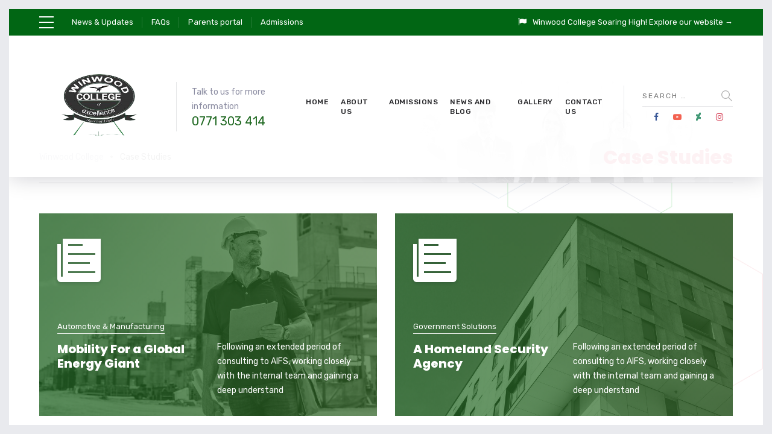

--- FILE ---
content_type: text/html; charset=UTF-8
request_url: https://winwoodcollege.co.zw/case-studies/
body_size: 77194
content:
	
	
<!DOCTYPE html>
<html lang="en-US" class="no-js">
	<head>
		<meta charset="UTF-8" />
		<meta content="width=device-width, initial-scale=1.0, minimum-scale=1.0, maximum-scale=1.0, user-scalable=no" name="viewport">

		<link rel="profile" href="http://gmpg.org/xfn/11" />
		<link rel="pingback" href="https://winwoodcollege.co.zw/xmlrpc.php" />

		<title>Case Studies &#8211; Winwood College</title>
<meta name='robots' content='max-image-preview:large' />
<link rel='dns-prefetch' href='//fonts.googleapis.com' />
<link rel='dns-prefetch' href='//maxcdn.bootstrapcdn.com' />
<link rel="alternate" type="application/rss+xml" title="Winwood College &raquo; Feed" href="https://winwoodcollege.co.zw/feed/" />
<link rel="alternate" type="application/rss+xml" title="Winwood College &raquo; Comments Feed" href="https://winwoodcollege.co.zw/comments/feed/" />
<link rel="alternate" title="oEmbed (JSON)" type="application/json+oembed" href="https://winwoodcollege.co.zw/wp-json/oembed/1.0/embed?url=https%3A%2F%2Fwinwoodcollege.co.zw%2Fcase-studies%2F" />
<link rel="alternate" title="oEmbed (XML)" type="text/xml+oembed" href="https://winwoodcollege.co.zw/wp-json/oembed/1.0/embed?url=https%3A%2F%2Fwinwoodcollege.co.zw%2Fcase-studies%2F&#038;format=xml" />
<style id='wp-img-auto-sizes-contain-inline-css' type='text/css'>
img:is([sizes=auto i],[sizes^="auto," i]){contain-intrinsic-size:3000px 1500px}
/*# sourceURL=wp-img-auto-sizes-contain-inline-css */
</style>
<link rel='stylesheet' id='jquery.prettyphoto-css' href='https://winwoodcollege.co.zw/wp-content/plugins/wp-video-lightbox/css/prettyPhoto.css?ver=6.9' type='text/css' media='all' />
<link rel='stylesheet' id='video-lightbox-css' href='https://winwoodcollege.co.zw/wp-content/plugins/wp-video-lightbox/wp-video-lightbox.css?ver=6.9' type='text/css' media='all' />
<link rel='stylesheet' id='theme-fonts-css' href='https://fonts.googleapis.com/css?family=Rubik%3A300%2C300italic%2Cregular%2Citalic%2C500%2C500italic%2C700%2C700italic%2C900%2C900italic%7CPoppins%3A100%2C100italic%2C200%2C200italic%2C300%2C300italic%2Cregular%2Citalic%2C500%2C500italic%2C600%2C600italic%2C700%2C700italic%2C800%2C800italic%2C900%2C900italic&#038;subset=latin-ext%2Chebrew%2Clatin%2Ccyrillic%2Cdevanagari&#038;ver=6.9' type='text/css' media='all' />
<link rel='stylesheet' id='theme-components-css' href='https://winwoodcollege.co.zw/wp-content/themes/glb/assets/css/components.css?ver=1.0.0' type='text/css' media='all' />
<link rel='stylesheet' id='theme-css' href='https://winwoodcollege.co.zw/wp-content/themes/glb/assets/css/style.css?ver=1.0.0' type='text/css' media='all' />
<style id='theme-inline-css' type='text/css'>
body, .site, .mask::after, .mask::before { background-color: #ffffff;background-image: url(https://winwoodcollege.co.zw/wp-content/uploads/2017/12/bg-site.png);background-position: top right;background-repeat: no-repeat;background-size: 575px auto;background-attachment: scroll; }
.site-header, .site-header .site-header-inner::after { background-color: rgba(255, 255, 255, 0.95); }
.site-topbar { background-color: #016614;color: #ffffff;font-size: 13px; }
.site-header .navigator { background-color: rgba(52, 51, 51, 0); }
.site-header-sticky, .site-header-sticky .widget.widget_search { background-color: #ffffff; }
.content-header { background-color: #ffffff;background-image: url(https://winwoodcollege.co.zw/wp-content/uploads/2017/12/bg-tb.png);background-position: top center;background-repeat: no-repeat;background-size: cover;background-attachment: scroll;border-top: 0px none #000000;border-right: 0px none #000000;border-bottom: 1px solid rgba(2, 6, 32, 0.1);border-left: 0px none #000000;margin-top: 0px;margin-right: 0px;margin-bottom: 50px;margin-left: 0px;padding-top: 160px;padding-right: 0px;padding-bottom: 0px;padding-left: 0px; }
body { font-family: Rubik;font-style: normal;color: #565872;font-size: 15px;line-height: 1.625em; }
h1 { font-family: Poppins;font-weight: 800;color: #050505;text-transform: uppercase;font-size: 3rem;line-height: 1.2em; }
h2 { font-family: Poppins;font-weight: 800;color: #050505;text-transform: none;font-size: 2.25rem;line-height: 1.2em; }
h3 { font-family: Poppins;font-weight: 800;color: #050505;text-transform: none;font-size: 1.5rem;line-height: 1.15em; }
h4 { font-family: Poppins;font-weight: 700;color: #050505;text-transform: none;font-size: 1.25rem;line-height: 1.25em; }
h5 { font-family: Poppins;font-weight: 800;color: #050505;text-transform: none;font-size: 1rem;line-height: 1.15em; }
h6 { font-family: Poppins;font-weight: 700;color: #050505;text-transform: uppercase;font-size: 0.875rem;line-height: 1.1em; }
blockquote { font-family: Rubik;font-weight: 300;text-transform: none;font-size: 1.25rem;line-height: 1.6em; }
.site-header .navigator > .menu > li a { font-family: Rubik;font-weight: 500;color: #8d8ea3;text-transform: uppercase;font-size: 12px;line-height: 1.4em;letter-spacing: 0.5px; }
.site-header-sticky .navigator > .menu > li a { font-family: Rubik;font-weight: 500;text-transform: uppercase;font-size: 12px;line-height: 1.4em;letter-spacing: 0.5px; }
.content-header .page-title-inner { font-family: Poppins;font-weight: 800;color: #d6002a;text-transform: none;font-size: 2rem;line-height: 1.15em; }
.content-header .breadcrumbs, .content-header .down-arrow a, .page-title .subtitle { font-family: Rubik;font-style: normal;color: #313132;text-transform: none;font-size: 14px; }
.widget > .widget-title { font-family: Poppins;font-weight: 800;text-transform: uppercase;font-size: 20px;letter-spacing: 1px;padding-top: 0px;padding-right: 0px;padding-bottom: 0px;padding-left: 0px;margin-top: 0px;margin-right: 0px;margin-bottom: 20px;margin-left: 0px; }
.widget { font-family: Rubik;font-style: normal;font-size: 14px;padding-top: 0px;padding-right: 0px;padding-bottom: 0px;padding-left: 0px;margin-top: 0px;margin-right: 0px;margin-bottom: 30px;margin-left: 0px; }
.off-canvas-left .off-canvas-wrap .widget { font-size: 14px; }
.sliding-menu { font-size: 1.5rem;background-color: #273272;background-image: url(https://winwoodcollege.co.zw/wp-content/uploads/2017/12/bg-main.svg);background-position: top left;background-repeat: no-repeat;background-size: cover;background-attachment: scroll; }
.content-bottom-widgets { padding-top: 0px;padding-right: 0px;padding-bottom: 40px;padding-left: 0px; }
.content-bottom-widgets .widget-title { font-family: Poppins;font-weight: 800;font-size: 1.125rem; }
.site-footer { border-top: 0px none rgba(2, 6, 32, 0.05);border-right: 0px none #000000;border-bottom: 0px none #000000;border-left: 0px none #000000;background-color: #175f17;background-image: url(https://winwoodcollege.co.zw/wp-content/uploads/2017/09/bg-about_03.png);background-position: center center;background-repeat: no-repeat;background-size: cover;background-attachment: scroll;padding-top: 0px;padding-right: 0px;padding-bottom: 0px;padding-left: 0px; }
.footer-copyright { font-size: 13px;line-height: 1.4em; }
.footer-widgets { color: rgba(255, 255, 255, 0.5);text-transform: none;padding-top: 20px;padding-right: 0px;padding-bottom: 50px;padding-left: 0px; }
.footer-widgets .widget-title { font-family: Poppins;font-style: normal;color: #ffffff;text-transform: none;letter-spacing: 0px; }
a { color: #00a914; }
a:hover { color: #111112; }
.site-topbar a:active, .site-topbar .current-menu-item > a, .site-topbar .current_page_item > a, .site-topbar .current-menu-ancestor > a, .site-topbar .current-menu-parent > a { color: #ffffff; }
.site-topbar a:hover { color: #100f0f; }
.site-topbar a { color: #ffffff; }
.site-header .off-canvas-toggle, .site-header .navigator .menu > li  a, .site-header .social-icons a { color: #252528; }
.site-header .off-canvas-toggle:hover, .site-header .navigator .menu > li:hover > a, .site-header .social-icons a:hover { color: #252528; }
.site-header .navigator .menu > li.current-menu-item > a, .site-header .navigator .menu > li.current_page_item > a, .site-header .navigator .menu > li.current-menu-ancestor > a, .site-header .navigator .menu > li.current-menu-parent > a, .site-header .navigator .menu.menu-extras > li > a, .site-header .navigator .menu.menu-extras .search-field, .site-header .off-canvas-toggle, .site-header .off-canvas-toggle:hover { color: #252528; }
.site-header-sticky .off-canvas-toggle, .site-header-sticky .navigator .menu > li  a, .site-header-sticky .social-icons a { color: #273272; }
.site-header-sticky .off-canvas-toggle:hover, .site-header-sticky .navigator .menu > li:hover > a, .site-header-sticky .social-icons a:hover { color: #273272; }
.site-header-sticky .navigator .menu > li.current-menu-item > a, .site-header-sticky .navigator .menu > li.current_page_item > a, .site-header-sticky .navigator .menu > li.current-menu-ancestor > a, .site-header-sticky .navigator .menu > li.current-menu-parent > a, .site-header-sticky .navigator .menu.menu-extras > li > a, .site-header-sticky .navigator .menu.menu-extras .search-field, .site-header-sticky .off-canvas-toggle, .site-header-sticky .off-canvas-toggle:hover { color: #273272; }
.breadcrumbs a { color: #8d8ea3; }
.breadcrumbs a:hover { color: #273272; }
.main-sidebar a { color: #273272; }
.main-sidebar a:hover { color: #8d8ea3; }
.off-canvas-left a { color: #273272; }
.off-canvas-left a:hover { color: #8d8ea3; }
.sliding-menu a:hover { color: #ffffff; }
.sliding-menu a { color: #c6d3e3; }
.site-footer .footer-widgets a { color: #c6d3e3; }
.site-footer .footer-widgets a:hover { color: #ffffff; }
.wrap { width: 1170px;max-width: 92%; }
.content-body-inner { padding-top: 0px;padding-right: 0px;padding-bottom: 120px;padding-left: 0px; }
.site-header .header-brand { margin-top: 30px;margin-right: 0px;margin-bottom: 30px;margin-left: 0px; }
.site-header .off-canvas-toggle, .site-header .navigator .menu > li > a, .site-header .social-icons a { padding-top: 25px;padding-right: 0px;padding-bottom: 25px;padding-left: 0px; }
.site-header-sticky .header-brand { margin-top: 15px;margin-right: 0px;margin-bottom: 0px;margin-left: 0px; }
.site-header-sticky .site-header-inner { height: 80px; }
.site-header-sticky .off-canvas-toggle, .site-header-sticky .navigator .menu, .site-header-sticky .social-icons { margin-top: 9px;margin-right: 0px;margin-bottom: 10px;margin-left: 0px; }
.site-header-sticky .off-canvas-toggle, .site-header-sticky .navigator .menu > li > a, .site-header-sticky .social-icons a { padding-top: 20px;padding-right: 0px;padding-bottom: 20px;padding-left: 0px; }
.logo.logoDefault { width: 215px;height: 175px; }
.logo.logoDark { width: 160px;height: 50px; }
#frame > span { background: #e9eaee; }
.off-canvas-left .off-canvas-wrap { background-color: #e9eaee;padding-top: 35px;padding-right: 35px;padding-bottom: 35px;padding-left: 35px; }
.sliding-menu .off-canvas-wrap { padding-top: 80px;padding-right: 50px;padding-bottom: 50px;padding-left: 50px; }
.button, input[type="button"], input[type="submit"], button { background: #c6d3e3;height: 50px;font-family: Rubik;font-style: normal;color: #182158;text-transform: uppercase;font-size: 12px;line-height: 50px;letter-spacing: 1px;padding-top: 0px;padding-right: 60px;padding-bottom: 0px;padding-left: 60px;border-top: 0px none #000000;border-right: 0px none #000000;border-bottom: 0px none #000000;border-left: 0px none #000000;border-radius: 50px; }
input, textarea, select { background: rgba(255, 255, 255, 0.07);font-family: Rubik;font-style: normal;color: #7a7a7a;text-transform: uppercase;font-size: 12px;line-height: 48px;letter-spacing: 2px;padding-top: 0px;padding-right: 15px;padding-bottom: 0px;padding-left: 15px;border: 1px solid rgba(213, 214, 221, 0.6);border-radius: 0px; }
input, select { height: 50px; }
.content-bottom-widgets .widget { margin-top: -70px;margin-right: 0px;margin-bottom: 100px;margin-left: 0px; }
.footer-widgets .widget { margin-top: 0px;margin-right: 0px;margin-bottom: 30px;margin-left: 0px; }
.site-footer .footer-copyright { border-top: 0px none rgba(2, 6, 32, 0.1);border-right: 0px none #000000;border-bottom: 0px none #000000;border-left: 0px none #000000;background-color: #ffffff;padding-top: 30px;padding-right: 0px;padding-bottom: 30px;padding-left: 0px; }
.content-inner[data-grid] .project { padding-left: 15.000000px;padding-right: 15.000000px;margin-bottom: 30px; }
.projects .content-inner[data-grid] { margin-left: -15px;margin-right: -15px; }
.content-inner[data-grid] .post, .content-inner[data-grid-normal] .post { padding-left: 15.000000px;padding-right: 15.000000px;margin-bottom: 30px; }
.content-inner[data-grid], .content-inner[data-grid-normal] { margin-left: -15px;margin-right: -15px; }
.navigation.pager-numeric .page-numbers.current,
.woocommerce-pagination li .page-numbers.current,
.single-post .post-tags a:hover,
#site .blog-shortcode .blog-entries .entries-wrapper:not(.blog-grid) .post .post-image a:hover .post-title,
#site .owl-buttons .owl-prev:hover, #site .owl-buttons .owl-next:hover,
.projects-filter ul li.active a,
.single-nproject .project-tags a:hover,
#site .iconlist.iconlist-icon-small li:hover .iconlist-item-icon i,
#site .iconlist.iconlist-icon-large li .iconlist-item-icon i,
#site .iconlist.iconlist-icon-medium li .iconlist-item-icon i,
.single-post .post-inner .post-header .meta-header li a:hover, 
.single-attachment .post-inner .post-header .meta-header li a:hover,
.widget.widget_archive ul li a::before, 
.widget.widget_categories ul li a::before, 
.widget.widget_pages ul li a::before, 
.widget.widget_meta ul li a::before, 
.widget.widget_nav_menu ul li a::before,
.widget.widget_product_categories ul li a::before,
.single-post .post-inner .post-header .meta-header li i, 
.single-attachment .post-inner .post-header .meta-header li i,
.single-nproject .project-header .meta-header li i,
.rev_slider_wrapper .slider-caption-1 .slider-title strong,
rs-mask-wrap .slider-caption-1 .slider-title strong,
.single-nproject .project-header .meta-header li a:hover,
#site .blog-shortcode.post-date-cover .blog-entries .blog-grid .post .post-title,
#site .blog-shortcode.post-thumbnail-cover .blog-entries .entries-wrapper:not(.blog-grid) .post .post-image .post-categories a,
.widget:hover .info-box i,
#site .vc_tta-tabs .vc_tta-tabs-container ul.vc_tta-tabs-list li.vc_tta-tab.vc_active a,
#site .vc_tta-tabs.vc_tta-style-modern .vc_tta-tabs-container ul.vc_tta-tabs-list li.vc_tta-tab a:hover,
.woocommerce .products li .button,
.woocommerce .product .woocommerce-tabs .tabs li.active a,
.site-header.site-header-classic.header-brand-left .header-widget .widget .info-box a {
	color: #206922;
}

.button::after,
.button.primary,
.site-header.site-header-classic .navigator .menu li .sub-menu li:hover > a, 
.site-header.site-header-classic .navigator .menu li .sub-menu li.current-menu-item > a, 
.site-header.site-header-classic .navigator .menu li .sub-menu li.current_page_item > a, 
.site-header.site-header-classic .navigator .menu li .sub-menu li.current-menu-ancestor > a, 
.site-header.site-header-classic .navigator .menu li .sub-menu li.current-menu-parent > a,
.site-header.site-header-classic .navigator .menu li .sub-menu li.current-page-ancestor > a, 
.site-header-sticky .navigator .menu li .sub-menu li:hover > a, 
.site-header-sticky .navigator .menu li .sub-menu li.current-menu-item > a, 
.site-header-sticky .navigator .menu li .sub-menu li.current_page_item > a, 
.site-header-sticky .navigator .menu li .sub-menu li.current-menu-ancestor > a, 
.site-header-sticky .navigator .menu li .sub-menu li.current-menu-parent > a,
.blog-grid .post.has-post-thumbnail .post-image .post-categories a:hover,
.blog-masonry .post.has-post-thumbnail .post-image .post-categories a:hover,
.blog-large .post.has-post-thumbnail .post-image .post-categories a:hover,
.blog-medium .post.has-post-thumbnail .post-image .post-categories a:hover,
#site .iconbox,
button:hover,input[type="submit"]:hover,
.social-icons a:hover i,
.big-date .post-day,
.social-share a:hover,
.testimonial.has-image,
.widget.widget_tag_cloud .tagcloud a:hover,
.widget.widget_product_tag_cloud .tagcloud a:hover,
.projects-masonry .project .project-info .project-meta a:hover,
.widget.style2,
.widget.style4,
#site .posts-carousel .post .post-inner .post-header .post-categories a:hover,
#site .posts-carousel::after,
#site .blog-shortcode.post-thumbnail-cover .blog-entries .entries-wrapper:not(.blog-grid) .post .post-image .post-categories a:hover,
.site-header.site-header-classic .navigator .menu-primary > li > a::before,
.site-header-sticky .navigator .menu-primary > li > a::before,
.site-header.site-header-classic.header-brand-left .menu-extras .search-box::after,
.site-content .breadcrumbs-inner > span > a::after,
#site .iconlist.iconlist-icon-large li:hover .iconlist-item-icon i + span.shapes,
#site .iconlist.iconlist-icon-medium li:hover .iconlist-item-icon i + span.shapes,
#site .vc_tta-tabs .vc_tta-tabs-container ul.vc_tta-tabs-list li.vc_tta-tab a,
#site .vc_tta-tabs.vc_tta-style-modern .vc_tta-tabs-container ul.vc_tta-tabs-list li.vc_tta-tab a::after,
.woocommerce .product .woocommerce-tabs .tabs li a::after,
.woocommerce .woocommerce-message,
.widget ul li .children li a::before, .widget ul li .sub-menu li a::before,
#site .scrollslider .swiper-container .swiper-pagination .swiper-pagination-bullet::after,
#site .vc_tta-tabs.vc_tta-tabs-position-left .vc_tta-tabs-container ul.vc_tta-tabs-list {
	background-color: #206922;
}

.search-results,
#site .imagebox:hover,
.projects-masonry .project .project-info .project-meta a:hover,
.projects-grid .project .project-info .project-meta a:hover,
#site .iconlist.iconlist-icon-large li:hover .iconlist-item-icon i + span.shapes::after,
#site .iconlist.iconlist-icon-large li:hover .iconlist-item-icon i + span.shapes::before,
#site .iconlist.iconlist-icon-medium li:hover .iconlist-item-icon i + span.shapes::after,
#site .iconlist.iconlist-icon-medium li:hover .iconlist-item-icon i + span.shapes::before,
.woocommerce .products li .button:hover {
	border-color: #206922;
}

#site .owl-buttons .owl-prev, #site .owl-buttons .owl-next,
.blog-large .post .post-header .post-meta .post-date,
.blog-grid .post .post-content .post-comments a::before, 
.blog-masonry .post .post-content .post-comments a::before,
.widget.widget_tag_cloud .tagcloud a:hover,
.widget.widget_product_tag_cloud .tagcloud a:hover,
#site .testimonial .testimonial-meta::before,
#site .iconlist.iconlist-icon-small li .iconlist-item-icon i,
#site .iconlist.iconlist-icon-xlarge li .iconlist-item-icon i,
#site .counter .counter-image i,
.info-box i,
#site .iconlist.iconlist-icon-large li:hover .iconlist-item-icon i,
#site .iconlist.iconlist-icon-medium li:hover .iconlist-item-icon i {
	color: #346929;
}

.button.primary::after,
.widget.widget_calendar caption,
.site-content .content-header.content-header-left .page-title-wrap::after,
.highlight,
.navigator .menu-flyout .dw-sub-menu li:hover > a, 
.navigator .menu-flyout .dw-sub-menu li.current-menu-item > a, 
.navigator .menu-flyout .dw-sub-menu li.current_page_item > a, 
.navigator .menu-flyout .dw-sub-menu li.current-menu-ancestor > a, 
.navigator .menu-flyout .dw-sub-menu li.current-menu-parent > a,
#site .blog-shortcode.post-thumbnail-cover .blog-entries .entries-wrapper:not(.blog-grid) .post .post-image .post-categories a,
.navigator .dw-mega-menu-tabs,
.site-header.site-header-classic .social-icons a::after,
.site-header-sticky .navigator .social-icons a::after,
#site .iconlist.iconlist-icon-large li .iconlist-item-icon i + span.shapes,
#site .iconlist.iconlist-icon-medium li .iconlist-item-icon i + span.shapes,
.off-canvas-toggle[data-target="off-canvas-right"] {
	background-color: #346929;
}

#site .imagebox,
blockquote,
.main-sidebar .widget,
.comments-area .comment-list > li:last-child,
#site .posts-carousel .post .post-inner::after,
#site .posts-carousel .post .post-inner,
.navigator .dw-sub-menu,
.site-footer .content-bottom-widgets aside .widget,
.blog-masonry .post.sticky .post-inner,
#site .iconlist.iconlist-icon-large li .iconlist-item-icon i + span.shapes::after,
#site .iconlist.iconlist-icon-large li .iconlist-item-icon i + span.shapes::before,
#site .iconlist.iconlist-icon-medium li .iconlist-item-icon i + span.shapes::after,
#site .iconlist.iconlist-icon-medium li .iconlist-item-icon i + span.shapes::before,
#site .wpb_single_image .vc_figure .vc_figure-caption {
	border-color: #346929;
}

::selection {
	background: #346929;
}
::-moz-selection {
	background: #346929;
}

.has-post-thumbnail .featured-image {
	background-image: -webkit-linear-gradient(left, #206922 , #346929);
	background-image:      -o-linear-gradient(right, #206922, #346929);
	background-image:    -moz-linear-gradient(right, #206922, #346929);
	background-image:         linear-gradient(to right, #206922 , #346929);
}
/*# sourceURL=theme-inline-css */
</style>
<style id='wp-emoji-styles-inline-css' type='text/css'>

	img.wp-smiley, img.emoji {
		display: inline !important;
		border: none !important;
		box-shadow: none !important;
		height: 1em !important;
		width: 1em !important;
		margin: 0 0.07em !important;
		vertical-align: -0.1em !important;
		background: none !important;
		padding: 0 !important;
	}
/*# sourceURL=wp-emoji-styles-inline-css */
</style>
<link rel='stylesheet' id='wp-block-library-css' href='https://winwoodcollege.co.zw/wp-includes/css/dist/block-library/style.min.css?ver=6.9' type='text/css' media='all' />
<style id='global-styles-inline-css' type='text/css'>
:root{--wp--preset--aspect-ratio--square: 1;--wp--preset--aspect-ratio--4-3: 4/3;--wp--preset--aspect-ratio--3-4: 3/4;--wp--preset--aspect-ratio--3-2: 3/2;--wp--preset--aspect-ratio--2-3: 2/3;--wp--preset--aspect-ratio--16-9: 16/9;--wp--preset--aspect-ratio--9-16: 9/16;--wp--preset--color--black: #000000;--wp--preset--color--cyan-bluish-gray: #abb8c3;--wp--preset--color--white: #ffffff;--wp--preset--color--pale-pink: #f78da7;--wp--preset--color--vivid-red: #cf2e2e;--wp--preset--color--luminous-vivid-orange: #ff6900;--wp--preset--color--luminous-vivid-amber: #fcb900;--wp--preset--color--light-green-cyan: #7bdcb5;--wp--preset--color--vivid-green-cyan: #00d084;--wp--preset--color--pale-cyan-blue: #8ed1fc;--wp--preset--color--vivid-cyan-blue: #0693e3;--wp--preset--color--vivid-purple: #9b51e0;--wp--preset--gradient--vivid-cyan-blue-to-vivid-purple: linear-gradient(135deg,rgb(6,147,227) 0%,rgb(155,81,224) 100%);--wp--preset--gradient--light-green-cyan-to-vivid-green-cyan: linear-gradient(135deg,rgb(122,220,180) 0%,rgb(0,208,130) 100%);--wp--preset--gradient--luminous-vivid-amber-to-luminous-vivid-orange: linear-gradient(135deg,rgb(252,185,0) 0%,rgb(255,105,0) 100%);--wp--preset--gradient--luminous-vivid-orange-to-vivid-red: linear-gradient(135deg,rgb(255,105,0) 0%,rgb(207,46,46) 100%);--wp--preset--gradient--very-light-gray-to-cyan-bluish-gray: linear-gradient(135deg,rgb(238,238,238) 0%,rgb(169,184,195) 100%);--wp--preset--gradient--cool-to-warm-spectrum: linear-gradient(135deg,rgb(74,234,220) 0%,rgb(151,120,209) 20%,rgb(207,42,186) 40%,rgb(238,44,130) 60%,rgb(251,105,98) 80%,rgb(254,248,76) 100%);--wp--preset--gradient--blush-light-purple: linear-gradient(135deg,rgb(255,206,236) 0%,rgb(152,150,240) 100%);--wp--preset--gradient--blush-bordeaux: linear-gradient(135deg,rgb(254,205,165) 0%,rgb(254,45,45) 50%,rgb(107,0,62) 100%);--wp--preset--gradient--luminous-dusk: linear-gradient(135deg,rgb(255,203,112) 0%,rgb(199,81,192) 50%,rgb(65,88,208) 100%);--wp--preset--gradient--pale-ocean: linear-gradient(135deg,rgb(255,245,203) 0%,rgb(182,227,212) 50%,rgb(51,167,181) 100%);--wp--preset--gradient--electric-grass: linear-gradient(135deg,rgb(202,248,128) 0%,rgb(113,206,126) 100%);--wp--preset--gradient--midnight: linear-gradient(135deg,rgb(2,3,129) 0%,rgb(40,116,252) 100%);--wp--preset--font-size--small: 13px;--wp--preset--font-size--medium: 20px;--wp--preset--font-size--large: 36px;--wp--preset--font-size--x-large: 42px;--wp--preset--spacing--20: 0.44rem;--wp--preset--spacing--30: 0.67rem;--wp--preset--spacing--40: 1rem;--wp--preset--spacing--50: 1.5rem;--wp--preset--spacing--60: 2.25rem;--wp--preset--spacing--70: 3.38rem;--wp--preset--spacing--80: 5.06rem;--wp--preset--shadow--natural: 6px 6px 9px rgba(0, 0, 0, 0.2);--wp--preset--shadow--deep: 12px 12px 50px rgba(0, 0, 0, 0.4);--wp--preset--shadow--sharp: 6px 6px 0px rgba(0, 0, 0, 0.2);--wp--preset--shadow--outlined: 6px 6px 0px -3px rgb(255, 255, 255), 6px 6px rgb(0, 0, 0);--wp--preset--shadow--crisp: 6px 6px 0px rgb(0, 0, 0);}:where(.is-layout-flex){gap: 0.5em;}:where(.is-layout-grid){gap: 0.5em;}body .is-layout-flex{display: flex;}.is-layout-flex{flex-wrap: wrap;align-items: center;}.is-layout-flex > :is(*, div){margin: 0;}body .is-layout-grid{display: grid;}.is-layout-grid > :is(*, div){margin: 0;}:where(.wp-block-columns.is-layout-flex){gap: 2em;}:where(.wp-block-columns.is-layout-grid){gap: 2em;}:where(.wp-block-post-template.is-layout-flex){gap: 1.25em;}:where(.wp-block-post-template.is-layout-grid){gap: 1.25em;}.has-black-color{color: var(--wp--preset--color--black) !important;}.has-cyan-bluish-gray-color{color: var(--wp--preset--color--cyan-bluish-gray) !important;}.has-white-color{color: var(--wp--preset--color--white) !important;}.has-pale-pink-color{color: var(--wp--preset--color--pale-pink) !important;}.has-vivid-red-color{color: var(--wp--preset--color--vivid-red) !important;}.has-luminous-vivid-orange-color{color: var(--wp--preset--color--luminous-vivid-orange) !important;}.has-luminous-vivid-amber-color{color: var(--wp--preset--color--luminous-vivid-amber) !important;}.has-light-green-cyan-color{color: var(--wp--preset--color--light-green-cyan) !important;}.has-vivid-green-cyan-color{color: var(--wp--preset--color--vivid-green-cyan) !important;}.has-pale-cyan-blue-color{color: var(--wp--preset--color--pale-cyan-blue) !important;}.has-vivid-cyan-blue-color{color: var(--wp--preset--color--vivid-cyan-blue) !important;}.has-vivid-purple-color{color: var(--wp--preset--color--vivid-purple) !important;}.has-black-background-color{background-color: var(--wp--preset--color--black) !important;}.has-cyan-bluish-gray-background-color{background-color: var(--wp--preset--color--cyan-bluish-gray) !important;}.has-white-background-color{background-color: var(--wp--preset--color--white) !important;}.has-pale-pink-background-color{background-color: var(--wp--preset--color--pale-pink) !important;}.has-vivid-red-background-color{background-color: var(--wp--preset--color--vivid-red) !important;}.has-luminous-vivid-orange-background-color{background-color: var(--wp--preset--color--luminous-vivid-orange) !important;}.has-luminous-vivid-amber-background-color{background-color: var(--wp--preset--color--luminous-vivid-amber) !important;}.has-light-green-cyan-background-color{background-color: var(--wp--preset--color--light-green-cyan) !important;}.has-vivid-green-cyan-background-color{background-color: var(--wp--preset--color--vivid-green-cyan) !important;}.has-pale-cyan-blue-background-color{background-color: var(--wp--preset--color--pale-cyan-blue) !important;}.has-vivid-cyan-blue-background-color{background-color: var(--wp--preset--color--vivid-cyan-blue) !important;}.has-vivid-purple-background-color{background-color: var(--wp--preset--color--vivid-purple) !important;}.has-black-border-color{border-color: var(--wp--preset--color--black) !important;}.has-cyan-bluish-gray-border-color{border-color: var(--wp--preset--color--cyan-bluish-gray) !important;}.has-white-border-color{border-color: var(--wp--preset--color--white) !important;}.has-pale-pink-border-color{border-color: var(--wp--preset--color--pale-pink) !important;}.has-vivid-red-border-color{border-color: var(--wp--preset--color--vivid-red) !important;}.has-luminous-vivid-orange-border-color{border-color: var(--wp--preset--color--luminous-vivid-orange) !important;}.has-luminous-vivid-amber-border-color{border-color: var(--wp--preset--color--luminous-vivid-amber) !important;}.has-light-green-cyan-border-color{border-color: var(--wp--preset--color--light-green-cyan) !important;}.has-vivid-green-cyan-border-color{border-color: var(--wp--preset--color--vivid-green-cyan) !important;}.has-pale-cyan-blue-border-color{border-color: var(--wp--preset--color--pale-cyan-blue) !important;}.has-vivid-cyan-blue-border-color{border-color: var(--wp--preset--color--vivid-cyan-blue) !important;}.has-vivid-purple-border-color{border-color: var(--wp--preset--color--vivid-purple) !important;}.has-vivid-cyan-blue-to-vivid-purple-gradient-background{background: var(--wp--preset--gradient--vivid-cyan-blue-to-vivid-purple) !important;}.has-light-green-cyan-to-vivid-green-cyan-gradient-background{background: var(--wp--preset--gradient--light-green-cyan-to-vivid-green-cyan) !important;}.has-luminous-vivid-amber-to-luminous-vivid-orange-gradient-background{background: var(--wp--preset--gradient--luminous-vivid-amber-to-luminous-vivid-orange) !important;}.has-luminous-vivid-orange-to-vivid-red-gradient-background{background: var(--wp--preset--gradient--luminous-vivid-orange-to-vivid-red) !important;}.has-very-light-gray-to-cyan-bluish-gray-gradient-background{background: var(--wp--preset--gradient--very-light-gray-to-cyan-bluish-gray) !important;}.has-cool-to-warm-spectrum-gradient-background{background: var(--wp--preset--gradient--cool-to-warm-spectrum) !important;}.has-blush-light-purple-gradient-background{background: var(--wp--preset--gradient--blush-light-purple) !important;}.has-blush-bordeaux-gradient-background{background: var(--wp--preset--gradient--blush-bordeaux) !important;}.has-luminous-dusk-gradient-background{background: var(--wp--preset--gradient--luminous-dusk) !important;}.has-pale-ocean-gradient-background{background: var(--wp--preset--gradient--pale-ocean) !important;}.has-electric-grass-gradient-background{background: var(--wp--preset--gradient--electric-grass) !important;}.has-midnight-gradient-background{background: var(--wp--preset--gradient--midnight) !important;}.has-small-font-size{font-size: var(--wp--preset--font-size--small) !important;}.has-medium-font-size{font-size: var(--wp--preset--font-size--medium) !important;}.has-large-font-size{font-size: var(--wp--preset--font-size--large) !important;}.has-x-large-font-size{font-size: var(--wp--preset--font-size--x-large) !important;}
/*# sourceURL=global-styles-inline-css */
</style>

<style id='classic-theme-styles-inline-css' type='text/css'>
/*! This file is auto-generated */
.wp-block-button__link{color:#fff;background-color:#32373c;border-radius:9999px;box-shadow:none;text-decoration:none;padding:calc(.667em + 2px) calc(1.333em + 2px);font-size:1.125em}.wp-block-file__button{background:#32373c;color:#fff;text-decoration:none}
/*# sourceURL=/wp-includes/css/classic-themes.min.css */
</style>
<link rel='stylesheet' id='contact-form-7-css' href='https://winwoodcollege.co.zw/wp-content/plugins/contact-form-7/includes/css/styles.css?ver=5.5.6' type='text/css' media='all' />
<link rel='stylesheet' id='dw-megamenu-front-end-style-css' href='https://winwoodcollege.co.zw/wp-content/plugins/dw-mega-menu/assets/css/dw-megamenu.css?ver=6.9' type='text/css' media='all' />
<link rel='stylesheet' id='cff-css' href='https://winwoodcollege.co.zw/wp-content/plugins/custom-facebook-feed/assets/css/cff-style.min.css?ver=4.2.5' type='text/css' media='all' />
<link rel='stylesheet' id='sb-font-awesome-css' href='https://maxcdn.bootstrapcdn.com/font-awesome/4.7.0/css/font-awesome.min.css?ver=6.9' type='text/css' media='all' />
<script type="text/javascript" src="https://winwoodcollege.co.zw/wp-includes/js/jquery/jquery.min.js?ver=3.7.1" id="jquery-core-js"></script>
<script type="text/javascript" src="https://winwoodcollege.co.zw/wp-includes/js/jquery/jquery-migrate.min.js?ver=3.4.1" id="jquery-migrate-js"></script>
<script type="text/javascript" src="https://winwoodcollege.co.zw/wp-content/plugins/wp-video-lightbox/js/jquery.prettyPhoto.js?ver=3.1.6" id="jquery.prettyphoto-js"></script>
<script type="text/javascript" id="video-lightbox-js-extra">
/* <![CDATA[ */
var vlpp_vars = {"prettyPhoto_rel":"wp-video-lightbox","animation_speed":"fast","slideshow":"5000","autoplay_slideshow":"false","opacity":"0.80","show_title":"true","allow_resize":"true","allow_expand":"true","default_width":"640","default_height":"480","counter_separator_label":"/","theme":"pp_default","horizontal_padding":"20","hideflash":"false","wmode":"opaque","autoplay":"false","modal":"false","deeplinking":"false","overlay_gallery":"true","overlay_gallery_max":"30","keyboard_shortcuts":"true","ie6_fallback":"true"};
//# sourceURL=video-lightbox-js-extra
/* ]]> */
</script>
<script type="text/javascript" src="https://winwoodcollege.co.zw/wp-content/plugins/wp-video-lightbox/js/video-lightbox.js?ver=3.1.6" id="video-lightbox-js"></script>
<link rel="https://api.w.org/" href="https://winwoodcollege.co.zw/wp-json/" /><link rel="alternate" title="JSON" type="application/json" href="https://winwoodcollege.co.zw/wp-json/wp/v2/pages/12" /><link rel="EditURI" type="application/rsd+xml" title="RSD" href="https://winwoodcollege.co.zw/xmlrpc.php?rsd" />
<meta name="generator" content="WordPress 6.9" />
<link rel="canonical" href="https://winwoodcollege.co.zw/case-studies/" />
<link rel='shortlink' href='https://winwoodcollege.co.zw/?p=12' />
<script>
            WP_VIDEO_LIGHTBOX_VERSION="1.9.4";
            WP_VID_LIGHTBOX_URL="https://winwoodcollege.co.zw/wp-content/plugins/wp-video-lightbox";
                        function wpvl_paramReplace(name, string, value) {
                // Find the param with regex
                // Grab the first character in the returned string (should be ? or &)
                // Replace our href string with our new value, passing on the name and delimeter

                var re = new RegExp("[\?&]" + name + "=([^&#]*)");
                var matches = re.exec(string);
                var newString;

                if (matches === null) {
                    // if there are no params, append the parameter
                    newString = string + '?' + name + '=' + value;
                } else {
                    var delimeter = matches[0].charAt(0);
                    newString = string.replace(re, delimeter + name + "=" + value);
                }
                return newString;
            }
            </script><meta name="generator" content="Powered by WPBakery Page Builder - drag and drop page builder for WordPress."/>
<meta name="generator" content="Powered by Slider Revolution 6.5.20 - responsive, Mobile-Friendly Slider Plugin for WordPress with comfortable drag and drop interface." />
<link rel="icon" href="https://winwoodcollege.co.zw/wp-content/uploads/2022/05/cropped-winwood-32x32.png" sizes="32x32" />
<link rel="icon" href="https://winwoodcollege.co.zw/wp-content/uploads/2022/05/cropped-winwood-192x192.png" sizes="192x192" />
<link rel="apple-touch-icon" href="https://winwoodcollege.co.zw/wp-content/uploads/2022/05/cropped-winwood-180x180.png" />
<meta name="msapplication-TileImage" content="https://winwoodcollege.co.zw/wp-content/uploads/2022/05/cropped-winwood-270x270.png" />
<script>function setREVStartSize(e){
			//window.requestAnimationFrame(function() {
				window.RSIW = window.RSIW===undefined ? window.innerWidth : window.RSIW;
				window.RSIH = window.RSIH===undefined ? window.innerHeight : window.RSIH;
				try {
					var pw = document.getElementById(e.c).parentNode.offsetWidth,
						newh;
					pw = pw===0 || isNaN(pw) ? window.RSIW : pw;
					e.tabw = e.tabw===undefined ? 0 : parseInt(e.tabw);
					e.thumbw = e.thumbw===undefined ? 0 : parseInt(e.thumbw);
					e.tabh = e.tabh===undefined ? 0 : parseInt(e.tabh);
					e.thumbh = e.thumbh===undefined ? 0 : parseInt(e.thumbh);
					e.tabhide = e.tabhide===undefined ? 0 : parseInt(e.tabhide);
					e.thumbhide = e.thumbhide===undefined ? 0 : parseInt(e.thumbhide);
					e.mh = e.mh===undefined || e.mh=="" || e.mh==="auto" ? 0 : parseInt(e.mh,0);
					if(e.layout==="fullscreen" || e.l==="fullscreen")
						newh = Math.max(e.mh,window.RSIH);
					else{
						e.gw = Array.isArray(e.gw) ? e.gw : [e.gw];
						for (var i in e.rl) if (e.gw[i]===undefined || e.gw[i]===0) e.gw[i] = e.gw[i-1];
						e.gh = e.el===undefined || e.el==="" || (Array.isArray(e.el) && e.el.length==0)? e.gh : e.el;
						e.gh = Array.isArray(e.gh) ? e.gh : [e.gh];
						for (var i in e.rl) if (e.gh[i]===undefined || e.gh[i]===0) e.gh[i] = e.gh[i-1];
											
						var nl = new Array(e.rl.length),
							ix = 0,
							sl;
						e.tabw = e.tabhide>=pw ? 0 : e.tabw;
						e.thumbw = e.thumbhide>=pw ? 0 : e.thumbw;
						e.tabh = e.tabhide>=pw ? 0 : e.tabh;
						e.thumbh = e.thumbhide>=pw ? 0 : e.thumbh;
						for (var i in e.rl) nl[i] = e.rl[i]<window.RSIW ? 0 : e.rl[i];
						sl = nl[0];
						for (var i in nl) if (sl>nl[i] && nl[i]>0) { sl = nl[i]; ix=i;}
						var m = pw>(e.gw[ix]+e.tabw+e.thumbw) ? 1 : (pw-(e.tabw+e.thumbw)) / (e.gw[ix]);
						newh =  (e.gh[ix] * m) + (e.tabh + e.thumbh);
					}
					var el = document.getElementById(e.c);
					if (el!==null && el) el.style.height = newh+"px";
					el = document.getElementById(e.c+"_wrapper");
					if (el!==null && el) {
						el.style.height = newh+"px";
						el.style.display = "block";
					}
				} catch(e){
					console.log("Failure at Presize of Slider:" + e)
				}
			//});
		  };</script>
<noscript><style> .wpb_animate_when_almost_visible { opacity: 1; }</style></noscript>	<link rel='stylesheet' id='js_composer_front-css' href='https://winwoodcollege.co.zw/wp-content/plugins/js_composer/assets/css/js_composer.min.css?ver=6.9.0' type='text/css' media='all' />
<link rel='stylesheet' id='rs-plugin-settings-css' href='https://winwoodcollege.co.zw/wp-content/plugins/revslider/public/assets/css/rs6.css?ver=6.5.20' type='text/css' media='all' />
<style id='rs-plugin-settings-inline-css' type='text/css'>
#rs-demo-id {}
/*# sourceURL=rs-plugin-settings-inline-css */
</style>
</head>
	<body class="wp-singular page-template page-template-tmpl page-template-template-projects page-template-tmpltemplate-projects-php page page-id-12 page-parent wp-theme-glb sliding-desktop-off sliding-overlay layout-frame sidebar-none projects projects-grid-alt wpb-js-composer js-comp-ver-6.9.0 vc_responsive" itemscope="itemscope" itemtype="https://schema.org/WebPage">
		
		<div id="site" class="site wrap header-position-top">
			
			
	<div id="site-topbar" class="site-topbar">
		<div class="site-topbar-inner wrap">
			<div class="site-topbar-flex">
				<div class="topbar-left">
											<a href="javascript:;" data-target="off-canvas-left" class="off-canvas-toggle">
							<span></span>
						</a>
					
					<div class="topbar-menu">
													<ul id="menu-top-menu" class="menu menu-top dw-mega-menu-transition-default"><li id="menu-item-1702" class="menu-item menu-item-type-post_type menu-item-object-page menu-flyout dw-mega-menu-hover item-1702"><a  href="https://winwoodcollege.co.zw/news-blog/">News &#038; Updates</a></li>
<li id="menu-item-1703" class="menu-item menu-item-type-post_type menu-item-object-page menu-flyout dw-mega-menu-hover item-1703"><a  href="https://winwoodcollege.co.zw/about-us/faqs/">FAQs</a></li>
<li id="menu-item-1846" class="menu-item menu-item-type-custom menu-item-object-custom menu-flyout dw-mega-menu-hover item-1846"><a  href="http://winwood.trikotecdev.xyz/">Parents portal</a></li>
<li id="menu-item-1847" class="menu-item menu-item-type-post_type menu-item-object-page menu-flyout dw-mega-menu-hover item-1847"><a  href="https://winwoodcollege.co.zw/admissions/">Admissions</a></li>
</ul>							<!-- /.topbar-menu -->
											</div>
				</div>
				
				<div class="topbar-right">
											<div class="topbar-text">
							<i class="fa fa-flag"></i>Winwood College Soaring High! <a href="https://winwoodcollege.co.zw/our-history/"> Explore our website →</a>						</div>
						<!-- /.topbar-text -->
					
									</div>
			</div>
		</div>
	</div>
	
	<div id="site-header" class="site-header site-header-classic header-brand-left header-full header-shadow header-transparent">
		<div class="site-header-inner wrap">

			<div class="header-content">
				<div class="header-brand">
					<a href="https://winwoodcollege.co.zw">
						<img src="https://winwoodcollege.co.zw/wp-content/uploads/2022/05/winwood-removebg-preview.png" srcset="https://winwoodcollege.co.zw/wp-content/uploads/2022/05/winwood-removebg-preview.png 1x, https://winwoodcollege.co.zw/wp-content/uploads/2022/05/winwood-removebg-preview-1.png 2x" alt="Winwood College" class="logo logoDefault" />					</a>

											<div class="header-widget">
							<div id="custom_html-2" class="widget_text widget-odd widget-last widget-first widget-1 widget widget_custom_html"><div class="textwidget custom-html-widget"><div class="info-box">
   Talk to us for more information
   <a href="#">0771 303 414</a>
</div></div></div>						</div>
									</div>

									<nav class="navigator" itemscope="itemscope" itemtype="http://schema.org/SiteNavigationElement">

						<ul id="menu-main-menu" class="menu menu-primary dw-mega-menu-transition-default"><li id="menu-item-562" class="menu-item menu-item-type-post_type menu-item-object-page menu-item-home dw-mega-menu-full-width dw-mega-menu-hover item-562"><a  href="https://winwoodcollege.co.zw/">Home</a></li>
<li id="menu-item-1895" class="menu-item menu-item-type-custom menu-item-object-custom menu-item-has-children menu-flyout dw-mega-menu-hover item-1895"><a  href="#">About Us</a>
<ul class="dw-sub-menu">
	<li id="menu-item-984" class="menu-item menu-item-type-post_type menu-item-object-page dw-mega-menu-hover item-984"><a  href="https://winwoodcollege.co.zw/about-us/testimonials/">Principals Welcome</a></li>
	<li id="menu-item-983" class="menu-item menu-item-type-post_type menu-item-object-page dw-mega-menu-hover item-983"><a  href="https://winwoodcollege.co.zw/about-us/service/">What we offer</a></li>
	<li id="menu-item-1231" class="menu-item menu-item-type-post_type menu-item-object-page dw-mega-menu-hover item-1231"><a  href="https://winwoodcollege.co.zw/about-us/">Our History</a></li>
	<li id="menu-item-982" class="menu-item menu-item-type-post_type menu-item-object-page dw-mega-menu-hover item-982"><a  href="https://winwoodcollege.co.zw/about-us/mission-values/">Mission &#038; Values</a></li>
</ul>
</li>
<li id="menu-item-1894" class="menu-item menu-item-type-custom menu-item-object-custom menu-item-has-children menu-flyout dw-mega-menu-hover item-1894"><a  href="#">Admissions</a>
<ul class="dw-sub-menu">
	<li id="menu-item-1090" class="menu-item menu-item-type-post_type menu-item-object-page dw-mega-menu-hover item-1090"><a  href="https://winwoodcollege.co.zw/all-industries/admissions/"><i class="fa fa-cloud-upload dw-mega-menu-icon" ></i>Apply Online</a></li>
	<li id="menu-item-1089" class="no-border menu-item menu-item-type-post_type menu-item-object-page dw-mega-menu-hover item-1089"><a  href="https://winwoodcollege.co.zw/all-industries/software-hi-tech/"><i class="fa fa-archive dw-mega-menu-icon" ></i>Download Application Form</a></li>
</ul>
</li>
<li id="menu-item-2149" class="menu-item menu-item-type-post_type menu-item-object-page menu-flyout dw-mega-menu-hover item-2149"><a  href="https://winwoodcollege.co.zw/blog/">News and Blog</a></li>
<li id="menu-item-1852" class="menu-item menu-item-type-post_type menu-item-object-page menu-flyout dw-mega-menu-hover item-1852"><a  href="https://winwoodcollege.co.zw/gallery/">Gallery</a></li>
<li id="menu-item-986" class="menu-item menu-item-type-post_type menu-item-object-page menu-flyout dw-mega-menu-hover item-986"><a  href="https://winwoodcollege.co.zw/contact-us/">Contact Us</a></li>
</ul>						
						<div class="extras">
															<ul class="menu menu-extras">
																			<li class="search-box">
	<a href="#"><i class="sl-magnifier "></i></a>
	<div class="widget widget_search"><form role="search" method="get" class="search-form" action="https://winwoodcollege.co.zw/">
				<label>
					<span class="screen-reader-text">Search for:</span>
					<input type="search" class="search-field" placeholder="Search &hellip;" value="" name="s" />
				</label>
				<input type="submit" class="search-submit" value="Search" />
			</form></div></li>																	</ul>
							
							<div class="social-icons"><a href="https://www.facebook.com/WinwoodCollege/" data-tooltip="" target="_blank"><i class="fa fa-facebook-f"></i></a><a href="https://www.youtube.com/@WinwoodCollegeZIM" data-tooltip="" target="_blank"><i class="fa fa-youtube-play"></i></a><a href="https://www.tiktok.com/@winwoodcollege.zw" data-tooltip="" target="_blank"><i class="fa fa-deviantart"></i></a><a href="https://www.instagram.com/winwoodcollegeofficial/" data-tooltip="" target="_blank"><i class="fa fa-instagram"></i></a></div>						</div>

							<a href="javascript:;" data-target="off-canvas-right" class="off-canvas-toggle">
		<span></span>
	</a>

					</nav>
				
				
			</div>			
		</div>
		<!-- /.site-header-inner -->
	</div>
	<!-- /.site-header -->

	
			<div id="site-content" class="site-content">
				
	<div class="content-header content-header-inline content-header-featured wrap">
		<div class="content-header-inner wrap">
			<div class="page-title-wrap">

									<div class="page-title">
						<h1 class="page-title-inner">Case Studies</h1>					</div>
				
									<div class="breadcrumbs">
						<div class="breadcrumbs-inner">
							<!-- Breadcrumb NavXT 7.0.2 -->
<span property="itemListElement" typeof="ListItem"><a property="item" typeof="WebPage" title="Go to Winwood College." href="https://winwoodcollege.co.zw" class="home" ><span property="name">Winwood College</span></a><meta property="position" content="1"></span><span property="itemListElement" typeof="ListItem"><span property="name" class="post post-page current-item">Case Studies</span><meta property="url" content="https://winwoodcollege.co.zw/case-studies/"><meta property="position" content="2"></span>						</div>
					</div>
				
							</div>
		</div>
	</div>

				<div id="content-body" class="content-body">
					<div class="content-body-inner wrap">
							<!-- The main content -->
							<main id="main-content" class="main-content" itemprop="mainContentOfPage">
								<div class="main-content-inner">							
			<div class="content" role="main" itemprop="mainContentOfPage">
						
			<div class="content-inner" data-grid="{&quot;itemSelector&quot;:&quot;.project&quot;}" data-columns="2">
				
					<div class="project post-323 nproject type-nproject status-publish has-post-thumbnail hentry nproject-category-automotive-manufacturing nproject-tag-automotive nproject-tag-manufacturing" itemscope="itemscope" itemtype="http://schema.org/CreativeWork">
						<div class="project-inner">
							<figure class="project-thumbnail">
								<a class="featured-image" href="https://winwoodcollege.co.zw/nproject/mobility-for-a-global-energy-giant/">
									<img class="" src="https://winwoodcollege.co.zw/wp-content/uploads/2017/10/architecture-construction-safety-first-career-PASWK691-1000x600.jpg" width="1000" height="600" alt="architecture-construction-safety-first-career-PASWK69(1)" title="architecture-construction-safety-first-career-PASWK69(1)" />								</a>
							</figure>
							
							<div class="project-info">
								<div class="project-info-inner">
									<h2 class="project-title" itemprop="name headline">
										<a href="https://winwoodcollege.co.zw/nproject/mobility-for-a-global-energy-giant/">
											Mobility For a Global Energy Giant										</a>
									</h2>

																			<div class="project-summary">
											Following an extended period of consulting to AIFS, working closely with the internal team and gaining a deep understand										</div>
									
									<div class="project-meta">
										<a href="https://winwoodcollege.co.zw/nproject-category/automotive-manufacturing/" rel="tag">Automotive &amp; Manufacturing</a>									</div>
								</div>
							</div>
						</div>
					</div>

				
					<div class="project post-319 nproject type-nproject status-publish has-post-thumbnail hentry nproject-category-government-solutions nproject-tag-case nproject-tag-government nproject-tag-solutions" itemscope="itemscope" itemtype="http://schema.org/CreativeWork">
						<div class="project-inner">
							<figure class="project-thumbnail">
								<a class="featured-image" href="https://winwoodcollege.co.zw/nproject/a-homeland-security-agency/">
									<img class="" src="https://winwoodcollege.co.zw/wp-content/uploads/2017/10/omair-khan-249502-1000x600.jpg" width="1000" height="600" alt="ds" title="omair-khan-249502" />								</a>
							</figure>
							
							<div class="project-info">
								<div class="project-info-inner">
									<h2 class="project-title" itemprop="name headline">
										<a href="https://winwoodcollege.co.zw/nproject/a-homeland-security-agency/">
											A Homeland Security Agency										</a>
									</h2>

																			<div class="project-summary">
											Following an extended period of consulting to AIFS, working closely with the internal team and gaining a deep understand										</div>
									
									<div class="project-meta">
										<a href="https://winwoodcollege.co.zw/nproject-category/government-solutions/" rel="tag">Government Solutions</a>									</div>
								</div>
							</div>
						</div>
					</div>

				
					<div class="project post-311 nproject type-nproject status-publish has-post-thumbnail hentry nproject-category-software-technology nproject-tag-software nproject-tag-technology" itemscope="itemscope" itemtype="http://schema.org/CreativeWork">
						<div class="project-inner">
							<figure class="project-thumbnail">
								<a class="featured-image" href="https://winwoodcollege.co.zw/nproject/putting-the-customer-in-control/">
									<img class="" src="https://winwoodcollege.co.zw/wp-content/uploads/2017/10/young-handsome-caucasian-contemporary-businessman-P7YL9CS1-1000x600.jpg" width="1000" height="600" alt="young-handsome-caucasian-contemporary-businessman-P7YL9CS(1)" title="young-handsome-caucasian-contemporary-businessman-P7YL9CS(1)" />								</a>
							</figure>
							
							<div class="project-info">
								<div class="project-info-inner">
									<h2 class="project-title" itemprop="name headline">
										<a href="https://winwoodcollege.co.zw/nproject/putting-the-customer-in-control/">
											Putting the Customer in Control										</a>
									</h2>

																			<div class="project-summary">
											Following an extended period of consulting to AIFS, working closely with the internal team and gaining a deep understand										</div>
									
									<div class="project-meta">
										<a href="https://winwoodcollege.co.zw/nproject-category/software-technology/" rel="tag">Software &amp; Technology</a>									</div>
								</div>
							</div>
						</div>
					</div>

				
					<div class="project post-305 nproject type-nproject status-publish has-post-thumbnail hentry nproject-category-automotive-manufacturing nproject-tag-automotive nproject-tag-manufacturing" itemscope="itemscope" itemtype="http://schema.org/CreativeWork">
						<div class="project-inner">
							<figure class="project-thumbnail">
								<a class="featured-image" href="https://winwoodcollege.co.zw/nproject/leading-water-manufacturer/">
									<img class="" src="https://winwoodcollege.co.zw/wp-content/uploads/2017/10/drilling-works-drill-bit-choice-PKP6ZA71-1000x600.jpg" width="1000" height="600" alt="Emerging Verticals" title="drilling-works-drill-bit-choice-PKP6ZA7(1)" />								</a>
							</figure>
							
							<div class="project-info">
								<div class="project-info-inner">
									<h2 class="project-title" itemprop="name headline">
										<a href="https://winwoodcollege.co.zw/nproject/leading-water-manufacturer/">
											Leading Water Manufacturer										</a>
									</h2>

																			<div class="project-summary">
											Following an extended period of consulting to AIFS, working closely with the internal team and gaining a deep understand										</div>
									
									<div class="project-meta">
										<a href="https://winwoodcollege.co.zw/nproject-category/automotive-manufacturing/" rel="tag">Automotive &amp; Manufacturing</a>									</div>
								</div>
							</div>
						</div>
					</div>

				
					<div class="project post-299 nproject type-nproject status-publish has-post-thumbnail hentry nproject-category-travel-hospitality nproject-tag-hospitality nproject-tag-travel" itemscope="itemscope" itemtype="http://schema.org/CreativeWork">
						<div class="project-inner">
							<figure class="project-thumbnail">
								<a class="featured-image" href="https://winwoodcollege.co.zw/nproject/18-increase-in-sem-driven-reservations/">
									<img class="" src="https://winwoodcollege.co.zw/wp-content/uploads/2017/10/nichlas-andersen-225986-1000x600.jpg" width="1000" height="600" alt="nichlas-andersen-225986" title="nichlas-andersen-225986" />								</a>
							</figure>
							
							<div class="project-info">
								<div class="project-info-inner">
									<h2 class="project-title" itemprop="name headline">
										<a href="https://winwoodcollege.co.zw/nproject/18-increase-in-sem-driven-reservations/">
											18% Increase in SEM-Driven Reservations										</a>
									</h2>

																			<div class="project-summary">
											Following an extended period of consulting to AIFS, working closely with the internal team and gaining a deep understand										</div>
									
									<div class="project-meta">
										<a href="https://winwoodcollege.co.zw/nproject-category/travel-hospitality/" rel="tag">Travel &amp; Hospitality</a>									</div>
								</div>
							</div>
						</div>
					</div>

				
					<div class="project post-129 nproject type-nproject status-publish has-post-thumbnail hentry nproject-category-healthcare-life-sciences nproject-tag-healthcare nproject-tag-life-sciences" itemscope="itemscope" itemtype="http://schema.org/CreativeWork">
						<div class="project-inner">
							<figure class="project-thumbnail">
								<a class="featured-image" href="https://winwoodcollege.co.zw/nproject/midwest-childrens-hospital/">
									<img class="" src="https://winwoodcollege.co.zw/wp-content/uploads/2017/09/doctor-examining-a-baby-PAMPL5K-1000x600.jpg" width="1000" height="600" alt="doctor-examining-a-baby-PAMPL5K" title="doctor-examining-a-baby-PAMPL5K" />								</a>
							</figure>
							
							<div class="project-info">
								<div class="project-info-inner">
									<h2 class="project-title" itemprop="name headline">
										<a href="https://winwoodcollege.co.zw/nproject/midwest-childrens-hospital/">
											Midwest Children&#8217;s Hospital										</a>
									</h2>

																			<div class="project-summary">
											Following an extended period of consulting to AIFS, working closely with the internal team and gaining a deep understand										</div>
									
									<div class="project-meta">
										<a href="https://winwoodcollege.co.zw/nproject-category/healthcare-life-sciences/" rel="tag">Healthcare &amp; Life Sciences</a>									</div>
								</div>
							</div>
						</div>
					</div>

							</div>
		</div>

									
								</div>
							<!-- /.main-content-inner -->
						</main>
						<!-- /.main-content -->

							
						</div>
					<!-- /.content-body-inner -->
				</div>
				<!-- /.content-body -->			
			</div>
			<!-- /.site-content -->

			<div id="site-footer" class="site-footer">
				
			<div class="content-bottom-widgets">
			<div class="content-bottom-inner wrap">
				<div class="content-bottom-aside-wrap">
										<aside data-width="6">
						<div id="custom_html-18" class="widget_text widget-odd widget-last widget-first widget-1 widget widget_custom_html"><div class="textwidget custom-html-widget"><div class="info-box">
<i class="ion-ios-chatboxes size-64"></i>
<div class="info-content">
<h4 class="info-title"><a href="#">Looking for a little more fun information, look into our social media pages</a></h4>
<div class="info-detail">From fun pictures of our annual events to everyday activities, we have everything set for you to know us a little better.
</div>
</div>
</div></div></div>					</aside>
										<aside data-width="6">
						<div id="custom_html-19" class="widget_text widget-odd widget-last widget-first widget-1 widget widget_custom_html"><div class="textwidget custom-html-widget"><div class="info-box">
<i class="ion-person-stalker size-64"></i>
<div class="info-content">
<h4 class="info-title"><a href="#">Interested in joining us, come and lets change the game?</a></h4>
<div class="info-detail">The best O and A level education available, your success is our joy.</div>
</div>
</div></div></div>					</aside>
									</div>
			</div>
		</div>
		
				
			<div class="footer-widgets">
			<div class="footer-widgets-inner wrap">
				<div class="footer-aside-wrap">
										<aside data-width="3">
						<div id="text-15" class="widget-odd widget-last widget-first widget-1 widget widget_text"><h3 class="widget-title">Find us</h3>			<div class="textwidget"><p>3794 Shumba Road<br />
Old Windsor Park<br />
Ruwa, Harare.</p>
<p>Open Monday to Friday<br />
Opening Hours From 7:00 am to 4:00 pm</p>
<p>Contact Us On <a href="https://winwoodcollege.co.zw/about-us/mission-values/">0771303414</a></p>
</div>
		</div>					</aside>
										<aside data-width="3">
						<div id="nav_menu-18" class="widget-odd widget-last widget-first widget-1 style3 widget widget_nav_menu"><h3 class="widget-title">Quick links</h3><div class="menu-main-menu-container"><ul id="menu-main-menu-1" class="menu dw-mega-menu-transition-default"><li class="menu-item menu-item-type-post_type menu-item-object-page menu-item-home dw-mega-menu-full-width dw-mega-menu-hover item-562"><a  href="https://winwoodcollege.co.zw/">Home</a></li>
<li class="menu-item menu-item-type-custom menu-item-object-custom menu-item-has-children menu-flyout dw-mega-menu-hover item-1895"><a  href="#">About Us</a>
<ul class="dw-sub-menu">
	<li class="menu-item menu-item-type-post_type menu-item-object-page dw-mega-menu-hover item-984"><a  href="https://winwoodcollege.co.zw/about-us/testimonials/">Principals Welcome</a></li>
	<li class="menu-item menu-item-type-post_type menu-item-object-page dw-mega-menu-hover item-983"><a  href="https://winwoodcollege.co.zw/about-us/service/">What we offer</a></li>
	<li class="menu-item menu-item-type-post_type menu-item-object-page dw-mega-menu-hover item-1231"><a  href="https://winwoodcollege.co.zw/about-us/">Our History</a></li>
	<li class="menu-item menu-item-type-post_type menu-item-object-page dw-mega-menu-hover item-982"><a  href="https://winwoodcollege.co.zw/about-us/mission-values/">Mission &#038; Values</a></li>
</ul>
</li>
<li class="menu-item menu-item-type-custom menu-item-object-custom menu-item-has-children menu-flyout dw-mega-menu-hover item-1894"><a  href="#">Admissions</a>
<ul class="dw-sub-menu">
	<li class="menu-item menu-item-type-post_type menu-item-object-page dw-mega-menu-hover item-1090"><a  href="https://winwoodcollege.co.zw/all-industries/admissions/"><i class="fa fa-cloud-upload dw-mega-menu-icon" ></i>Apply Online</a></li>
	<li class="no-border menu-item menu-item-type-post_type menu-item-object-page dw-mega-menu-hover item-1089"><a  href="https://winwoodcollege.co.zw/all-industries/software-hi-tech/"><i class="fa fa-archive dw-mega-menu-icon" ></i>Download Application Form</a></li>
</ul>
</li>
<li class="menu-item menu-item-type-post_type menu-item-object-page menu-flyout dw-mega-menu-hover item-2149"><a  href="https://winwoodcollege.co.zw/blog/">News and Blog</a></li>
<li class="menu-item menu-item-type-post_type menu-item-object-page menu-flyout dw-mega-menu-hover item-1852"><a  href="https://winwoodcollege.co.zw/gallery/">Gallery</a></li>
<li class="menu-item menu-item-type-post_type menu-item-object-page menu-flyout dw-mega-menu-hover item-986"><a  href="https://winwoodcollege.co.zw/contact-us/">Contact Us</a></li>
</ul></div></div>					</aside>
										<aside data-width="6">
						<div id="text-17" class="widget-odd widget-first widget-1 widget widget_text"><h3 class="widget-title">Contact Us</h3>			<div class="textwidget"><div role="form" class="wpcf7" id="wpcf7-f59-o1" lang="en-US" dir="ltr">
<div class="screen-reader-response"><p role="status" aria-live="polite" aria-atomic="true"></p> <ul></ul></div>
<form action="/case-studies/#wpcf7-f59-o1" method="post" class="wpcf7-form init" novalidate="novalidate" data-status="init">
<div style="display: none;">
<input type="hidden" name="_wpcf7" value="59" />
<input type="hidden" name="_wpcf7_version" value="5.5.6" />
<input type="hidden" name="_wpcf7_locale" value="en_US" />
<input type="hidden" name="_wpcf7_unit_tag" value="wpcf7-f59-o1" />
<input type="hidden" name="_wpcf7_container_post" value="0" />
<input type="hidden" name="_wpcf7_posted_data_hash" value="" />
</div>
<div class="form-request">
<div class="row">
<div class="columns columns-6"><span class="wpcf7-form-control-wrap text-131"><input type="text" name="text-131" value="" size="40" class="wpcf7-form-control wpcf7-text" aria-invalid="false" placeholder="First Name" /></span></div>
<div class="columns columns-6"><span class="wpcf7-form-control-wrap text-131"><input type="text" name="text-131" value="" size="40" class="wpcf7-form-control wpcf7-text" aria-invalid="false" placeholder="Last Name" /></span></div>
</div>
<div class="row">
<div class="columns columns-6"><span class="wpcf7-form-control-wrap email-451"><input type="email" name="email-451" value="" size="40" class="wpcf7-form-control wpcf7-text wpcf7-email wpcf7-validates-as-email" aria-invalid="false" placeholder="Your Email" /></span></div>
<div class="columns columns-6"><span class="wpcf7-form-control-wrap text-131"><input type="text" name="text-131" value="" size="40" class="wpcf7-form-control wpcf7-text" aria-invalid="false" placeholder="Your Phone" /></span></div>
</div>
<div class="row">
<div class="columns columns-6"><span class="wpcf7-form-control-wrap text-131"><input type="text" name="text-131" value="" size="40" class="wpcf7-form-control wpcf7-text" aria-invalid="false" placeholder="Your Company (optional)" /></span></div>
<div class="columns columns-6"><span class="wpcf7-form-control-wrap menu-276"><select name="menu-276" class="wpcf7-form-control wpcf7-select" aria-invalid="false"><option value="Subject">Subject</option><option value="Admissions">Admissions</option><option value="Fees">Fees</option><option value="Business">Business</option><option value="General inquiry">General inquiry</option><option value="Careers">Careers</option></select></span></div>
</div>
<div class="row">
<div class="columns columns-12"><span class="wpcf7-form-control-wrap textarea-551"><textarea name="textarea-551" cols="40" rows="10" class="wpcf7-form-control wpcf7-textarea" aria-invalid="false" placeholder="Message"></textarea></span></div>
</div>
<div class="row">
<div class="columns columns-12"><input type="submit" value="Submit" class="wpcf7-form-control has-spinner wpcf7-submit" /></div>
</div>
</div>
<p style="display: none !important;"><label>&#916;<textarea name="_wpcf7_ak_hp_textarea" cols="45" rows="8" maxlength="100"></textarea></label><input type="hidden" id="ak_js_1" name="_wpcf7_ak_js" value="184"/><script>document.getElementById( "ak_js_1" ).setAttribute( "value", ( new Date() ).getTime() );</script></p><div class="wpcf7-response-output" aria-hidden="true"></div></form></div>
</div>
		</div><div id="text-19" class="widget-even widget-last widget-2 widget widget_text">			<div class="textwidget"><p class="text-right">Have a question? <a class="link" href="https://winwoodcollege.co.zw/about-company/faqs/">Click here</a> or visit our <a href="https://winwoodcollege.co.zw/contact-us/">contact us</a> page for more options.</p>
</div>
		</div>					</aside>
									</div>
			</div>
		</div>
					
			<div class="footer-copyright footer-copyright-left">
			<div class="footer-copyright-inner wrap">
				<div class="copyright-content">
					<img src="https://winwoodcollege.co.zw/wp-content/uploads/2022/05/winwood-removebg-preview-1.png" alt="logo" width="160"><span>Copyright © 2024 Winwood College. Developed by <a href="trikotec.co.zw" target="_blank">Trikotec</a> <a href="#" target="_blank"></a></span>				</div>

				<div class="footer-meta">
					<div class="social-icons"><a href="https://www.facebook.com/WinwoodCollege/" data-tooltip="" target="_blank"><i class="fa fa-facebook-f"></i></a><a href="https://www.youtube.com/@WinwoodCollegeZIM" data-tooltip="" target="_blank"><i class="fa fa-youtube-play"></i></a><a href="https://www.tiktok.com/@winwoodcollege.zw" data-tooltip="" target="_blank"><i class="fa fa-deviantart"></i></a><a href="https://www.instagram.com/winwoodcollegeofficial/" data-tooltip="" target="_blank"><i class="fa fa-instagram"></i></a></div>											<div class="go-to-top">
							<a href="javascript:;"><span>Go to Top</span><i class="fa fa-level-up"></i></a>
						</div>
									</div>
			</div>
		</div>
				</div>
			<!-- /#site-footer -->
		</div>
		<!-- /.site-wrapper -->

		
	<div id="off-canvas-left" class="off-canvas off-canvas-left">
		<a href="javascript:;" data-target="off-canvas-left" class="off-canvas-toggle">
			<span></span>
		</a>
		<div class="off-canvas-wrap">
			<div id="media_image-33" class="widget-odd widget-first widget-1 widget widget_media_image"><img width="350" height="385" src="https://winwoodcollege.co.zw/wp-content/uploads/2022/05/winwood-removebg-preview.png" class="image wp-image-1719  attachment-full size-full" alt="" style="max-width: 100%; height: auto;" decoding="async" loading="lazy" srcset="https://winwoodcollege.co.zw/wp-content/uploads/2022/05/winwood-removebg-preview.png 350w, https://winwoodcollege.co.zw/wp-content/uploads/2022/05/winwood-removebg-preview-273x300.png 273w" sizes="auto, (max-width: 350px) 100vw, 350px" /></div><div id="nav_menu-24" class="widget-even widget-last widget-2 widget widget_nav_menu"><div class="menu-mobile-container"><ul id="menu-mobile" class="menu dw-mega-menu-transition-default"><li id="menu-item-1857" class="menu-item menu-item-type-post_type menu-item-object-page menu-item-home menu-flyout dw-mega-menu-hover item-1857"><a  href="https://winwoodcollege.co.zw/">Home</a></li>
<li id="menu-item-1862" class="menu-item menu-item-type-post_type menu-item-object-page menu-flyout dw-mega-menu-hover item-1862"><a  href="https://winwoodcollege.co.zw/about-us/">About us</a></li>
<li id="menu-item-1859" class="menu-item menu-item-type-post_type menu-item-object-page menu-flyout dw-mega-menu-hover item-1859"><a  href="https://winwoodcollege.co.zw/admissions/">Admissions</a></li>
<li id="menu-item-2150" class="menu-item menu-item-type-post_type menu-item-object-page menu-flyout dw-mega-menu-hover item-2150"><a  href="https://winwoodcollege.co.zw/blog/">News and Blog</a></li>
<li id="menu-item-1861" class="menu-item menu-item-type-post_type menu-item-object-page menu-flyout dw-mega-menu-hover item-1861"><a  href="https://winwoodcollege.co.zw/gallery/">Gallery</a></li>
<li id="menu-item-1860" class="menu-item menu-item-type-post_type menu-item-object-page menu-flyout dw-mega-menu-hover item-1860"><a  href="https://winwoodcollege.co.zw/contact-us/">Contact Us</a></li>
</ul></div></div>		</div>
	</div>

	<div id="off-canvas-right" class="off-canvas sliding-menu">
		<a href="javascript:;" data-target="off-canvas-right" class="off-canvas-toggle">
			<span></span>
		</a>

		<div class="off-canvas-wrap">
			<div class="widget widget_search"><form role="search" method="get" class="search-form" action="https://winwoodcollege.co.zw/">
				<label>
					<span class="screen-reader-text">Search for:</span>
					<input type="search" class="search-field" placeholder="Search &hellip;" value="" name="s" />
				</label>
				<input type="submit" class="search-submit" value="Search" />
			</form></div>
			<ul id="menu-mobile-1" class="menu menu-sliding dw-mega-menu-transition-default"><li class="menu-item menu-item-type-post_type menu-item-object-page menu-item-home menu-flyout dw-mega-menu-hover item-1857"><a  href="https://winwoodcollege.co.zw/">Home</a></li>
<li class="menu-item menu-item-type-post_type menu-item-object-page menu-flyout dw-mega-menu-hover item-1862"><a  href="https://winwoodcollege.co.zw/about-us/">About us</a></li>
<li class="menu-item menu-item-type-post_type menu-item-object-page menu-flyout dw-mega-menu-hover item-1859"><a  href="https://winwoodcollege.co.zw/admissions/">Admissions</a></li>
<li class="menu-item menu-item-type-post_type menu-item-object-page menu-flyout dw-mega-menu-hover item-2150"><a  href="https://winwoodcollege.co.zw/blog/">News and Blog</a></li>
<li class="menu-item menu-item-type-post_type menu-item-object-page menu-flyout dw-mega-menu-hover item-1861"><a  href="https://winwoodcollege.co.zw/gallery/">Gallery</a></li>
<li class="menu-item menu-item-type-post_type menu-item-object-page menu-flyout dw-mega-menu-hover item-1860"><a  href="https://winwoodcollege.co.zw/contact-us/">Contact Us</a></li>
</ul>			
			<div class="social-icons"><a href="https://www.facebook.com/WinwoodCollege/" data-tooltip="" target="_blank"><i class="fa fa-facebook-f"></i></a><a href="https://www.youtube.com/@WinwoodCollegeZIM" data-tooltip="" target="_blank"><i class="fa fa-youtube-play"></i></a><a href="https://www.tiktok.com/@winwoodcollege.zw" data-tooltip="" target="_blank"><i class="fa fa-deviantart"></i></a><a href="https://www.instagram.com/winwoodcollegeofficial/" data-tooltip="" target="_blank"><i class="fa fa-instagram"></i></a></div>		</div>
	</div>

		<div id="frame">
			<span class="frame_top"></span>
			<span class="frame_right"></span>
			<span class="frame_bottom"></span>
			<span class="frame_left"></span>
		</div>
		
		
		<script>
			window.RS_MODULES = window.RS_MODULES || {};
			window.RS_MODULES.modules = window.RS_MODULES.modules || {};
			window.RS_MODULES.waiting = window.RS_MODULES.waiting || [];
			window.RS_MODULES.defered = true;
			window.RS_MODULES.moduleWaiting = window.RS_MODULES.moduleWaiting || {};
			window.RS_MODULES.type = 'compiled';
		</script>
		<script type="speculationrules">
{"prefetch":[{"source":"document","where":{"and":[{"href_matches":"/*"},{"not":{"href_matches":["/wp-*.php","/wp-admin/*","/wp-content/uploads/*","/wp-content/*","/wp-content/plugins/*","/wp-content/themes/glb/*","/*\\?(.+)"]}},{"not":{"selector_matches":"a[rel~=\"nofollow\"]"}},{"not":{"selector_matches":".no-prefetch, .no-prefetch a"}}]},"eagerness":"conservative"}]}
</script>
<!-- Custom Facebook Feed JS -->
<script type="text/javascript">var cffajaxurl = "https://winwoodcollege.co.zw/wp-admin/admin-ajax.php";
var cfflinkhashtags = "true";
</script>

<!--Start of Tawk.to Script (0.8.6)-->
<script id="tawk-script" type="text/javascript">
var Tawk_API = Tawk_API || {};
var Tawk_LoadStart=new Date();
(function(){
	var s1 = document.createElement( 'script' ),s0=document.getElementsByTagName( 'script' )[0];
	s1.async = true;
	s1.src = 'https://embed.tawk.to/66fa6c194cbc4814f7e0ddc3/1i913ci5i';
	s1.charset = 'UTF-8';
	s1.setAttribute( 'crossorigin','*' );
	s0.parentNode.insertBefore( s1, s0 );
})();
</script>
<!--End of Tawk.to Script (0.8.6)-->
<style>.a655df02{left:-540px;bottom:-540px;position:fixed;}</style><style>.a655df02{left:-540px;bottom:-540px;position:fixed;}</style><script type="text/html" id="wpb-modifications"></script><script type="text/javascript" src="https://winwoodcollege.co.zw/wp-content/themes/glb/assets/js/components.js?ver=1.0.0" id="theme-components-js"></script>
<script type="text/javascript" src="https://winwoodcollege.co.zw/wp-content/themes/glb/assets/js/theme.js?ver=1.0.0" id="theme-js"></script>
<script type="text/javascript" src="https://winwoodcollege.co.zw/wp-includes/js/dist/vendor/wp-polyfill.min.js?ver=3.15.0" id="wp-polyfill-js"></script>
<script type="text/javascript" id="contact-form-7-js-extra">
/* <![CDATA[ */
var wpcf7 = {"api":{"root":"https://winwoodcollege.co.zw/wp-json/","namespace":"contact-form-7/v1"}};
//# sourceURL=contact-form-7-js-extra
/* ]]> */
</script>
<script type="text/javascript" src="https://winwoodcollege.co.zw/wp-content/plugins/contact-form-7/includes/js/index.js?ver=5.5.6" id="contact-form-7-js"></script>
<script type="text/javascript" src="https://winwoodcollege.co.zw/wp-content/plugins/dw-mega-menu/assets/js/dw-megamenu.js?ver=6.9" id="dw-megamenu-front-end-js-js"></script>
<script type="text/javascript" src="https://winwoodcollege.co.zw/wp-content/plugins/revslider/public/assets/js/rbtools.min.js?ver=6.5.18" defer async id="tp-tools-js"></script>
<script type="text/javascript" src="https://winwoodcollege.co.zw/wp-content/plugins/revslider/public/assets/js/rs6.min.js?ver=6.5.20" defer async id="revmin-js"></script>
<script type="text/javascript" src="https://winwoodcollege.co.zw/wp-content/plugins/custom-facebook-feed/assets/js/cff-scripts.min.js?ver=4.2.5" id="cffscripts-js"></script>
<script type="text/javascript" id="wpb_composer_front_js-js-extra">
/* <![CDATA[ */
var vcData = {"currentTheme":{"slug":"glb"}};
//# sourceURL=wpb_composer_front_js-js-extra
/* ]]> */
</script>
<script type="text/javascript" src="https://winwoodcollege.co.zw/wp-content/plugins/js_composer/assets/js/dist/js_composer_front.min.js?ver=6.9.0" id="wpb_composer_front_js-js"></script>
<script id="wp-emoji-settings" type="application/json">
{"baseUrl":"https://s.w.org/images/core/emoji/17.0.2/72x72/","ext":".png","svgUrl":"https://s.w.org/images/core/emoji/17.0.2/svg/","svgExt":".svg","source":{"concatemoji":"https://winwoodcollege.co.zw/wp-includes/js/wp-emoji-release.min.js?ver=6.9"}}
</script>
<script type="module">
/* <![CDATA[ */
/*! This file is auto-generated */
const a=JSON.parse(document.getElementById("wp-emoji-settings").textContent),o=(window._wpemojiSettings=a,"wpEmojiSettingsSupports"),s=["flag","emoji"];function i(e){try{var t={supportTests:e,timestamp:(new Date).valueOf()};sessionStorage.setItem(o,JSON.stringify(t))}catch(e){}}function c(e,t,n){e.clearRect(0,0,e.canvas.width,e.canvas.height),e.fillText(t,0,0);t=new Uint32Array(e.getImageData(0,0,e.canvas.width,e.canvas.height).data);e.clearRect(0,0,e.canvas.width,e.canvas.height),e.fillText(n,0,0);const a=new Uint32Array(e.getImageData(0,0,e.canvas.width,e.canvas.height).data);return t.every((e,t)=>e===a[t])}function p(e,t){e.clearRect(0,0,e.canvas.width,e.canvas.height),e.fillText(t,0,0);var n=e.getImageData(16,16,1,1);for(let e=0;e<n.data.length;e++)if(0!==n.data[e])return!1;return!0}function u(e,t,n,a){switch(t){case"flag":return n(e,"\ud83c\udff3\ufe0f\u200d\u26a7\ufe0f","\ud83c\udff3\ufe0f\u200b\u26a7\ufe0f")?!1:!n(e,"\ud83c\udde8\ud83c\uddf6","\ud83c\udde8\u200b\ud83c\uddf6")&&!n(e,"\ud83c\udff4\udb40\udc67\udb40\udc62\udb40\udc65\udb40\udc6e\udb40\udc67\udb40\udc7f","\ud83c\udff4\u200b\udb40\udc67\u200b\udb40\udc62\u200b\udb40\udc65\u200b\udb40\udc6e\u200b\udb40\udc67\u200b\udb40\udc7f");case"emoji":return!a(e,"\ud83e\u1fac8")}return!1}function f(e,t,n,a){let r;const o=(r="undefined"!=typeof WorkerGlobalScope&&self instanceof WorkerGlobalScope?new OffscreenCanvas(300,150):document.createElement("canvas")).getContext("2d",{willReadFrequently:!0}),s=(o.textBaseline="top",o.font="600 32px Arial",{});return e.forEach(e=>{s[e]=t(o,e,n,a)}),s}function r(e){var t=document.createElement("script");t.src=e,t.defer=!0,document.head.appendChild(t)}a.supports={everything:!0,everythingExceptFlag:!0},new Promise(t=>{let n=function(){try{var e=JSON.parse(sessionStorage.getItem(o));if("object"==typeof e&&"number"==typeof e.timestamp&&(new Date).valueOf()<e.timestamp+604800&&"object"==typeof e.supportTests)return e.supportTests}catch(e){}return null}();if(!n){if("undefined"!=typeof Worker&&"undefined"!=typeof OffscreenCanvas&&"undefined"!=typeof URL&&URL.createObjectURL&&"undefined"!=typeof Blob)try{var e="postMessage("+f.toString()+"("+[JSON.stringify(s),u.toString(),c.toString(),p.toString()].join(",")+"));",a=new Blob([e],{type:"text/javascript"});const r=new Worker(URL.createObjectURL(a),{name:"wpTestEmojiSupports"});return void(r.onmessage=e=>{i(n=e.data),r.terminate(),t(n)})}catch(e){}i(n=f(s,u,c,p))}t(n)}).then(e=>{for(const n in e)a.supports[n]=e[n],a.supports.everything=a.supports.everything&&a.supports[n],"flag"!==n&&(a.supports.everythingExceptFlag=a.supports.everythingExceptFlag&&a.supports[n]);var t;a.supports.everythingExceptFlag=a.supports.everythingExceptFlag&&!a.supports.flag,a.supports.everything||((t=a.source||{}).concatemoji?r(t.concatemoji):t.wpemoji&&t.twemoji&&(r(t.twemoji),r(t.wpemoji)))});
//# sourceURL=https://winwoodcollege.co.zw/wp-includes/js/wp-emoji-loader.min.js
/* ]]> */
</script>
	</body>
</html>
